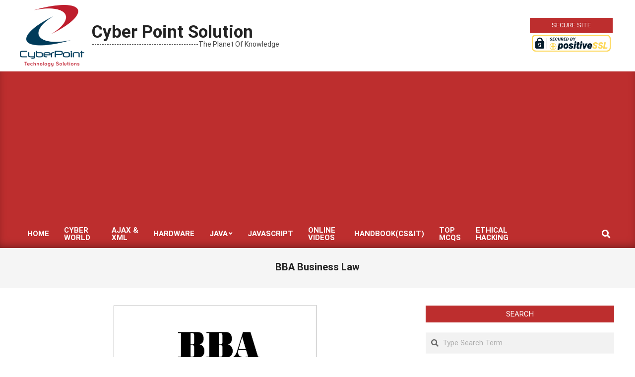

--- FILE ---
content_type: text/html; charset=UTF-8
request_url: https://cyberpointsolution.com/category/bba-business-law/
body_size: 10154
content:
<!DOCTYPE html>
<html lang="en-US" prefix="og: https://ogp.me/ns#">

<head>
<meta charset="UTF-8" />
<meta name="viewport" content="width=device-width, initial-scale=1" />
<meta name="generator" content="Magazine News Byte 2.10.0" />

<!-- Search Engine Optimization by Rank Math - https://rankmath.com/ -->
<title>BBA Business Law - Cyber Point Solution</title>
<meta name="robots" content="follow, index, max-snippet:-1, max-video-preview:-1, max-image-preview:large"/>
<link rel="canonical" href="https://cyberpointsolution.com/category/bba-business-law/" />
<meta property="og:locale" content="en_US" />
<meta property="og:type" content="article" />
<meta property="og:title" content="BBA Business Law - Cyber Point Solution" />
<meta property="og:url" content="https://cyberpointsolution.com/category/bba-business-law/" />
<meta property="og:site_name" content="Cyber Point Solution" />
<meta name="twitter:card" content="summary_large_image" />
<meta name="twitter:title" content="BBA Business Law - Cyber Point Solution" />
<meta name="twitter:label1" content="Posts" />
<meta name="twitter:data1" content="8" />
<script type="application/ld+json" class="rank-math-schema">{"@context":"https://schema.org","@graph":[{"@type":"Person","@id":"https://cyberpointsolution.com/#person","name":"karansinghania","image":{"@type":"ImageObject","@id":"https://cyberpointsolution.com/#logo","url":"https://cyberpointsolution.com/wp-content/uploads/2020/02/CyberpointLogo.format_png.resize_200x.png","contentUrl":"https://cyberpointsolution.com/wp-content/uploads/2020/02/CyberpointLogo.format_png.resize_200x.png","caption":"Cyber Point Solution","inLanguage":"en-US","width":"200","height":"190"}},{"@type":"WebSite","@id":"https://cyberpointsolution.com/#website","url":"https://cyberpointsolution.com","name":"Cyber Point Solution","publisher":{"@id":"https://cyberpointsolution.com/#person"},"inLanguage":"en-US"},{"@type":"CollectionPage","@id":"https://cyberpointsolution.com/category/bba-business-law/#webpage","url":"https://cyberpointsolution.com/category/bba-business-law/","name":"BBA Business Law - Cyber Point Solution","isPartOf":{"@id":"https://cyberpointsolution.com/#website"},"inLanguage":"en-US"}]}</script>
<!-- /Rank Math WordPress SEO plugin -->

<link rel='dns-prefetch' href='//www.googletagmanager.com' />
<link rel='dns-prefetch' href='//fonts.googleapis.com' />
<link rel='dns-prefetch' href='//pagead2.googlesyndication.com' />
<link rel="alternate" type="application/rss+xml" title="Cyber Point Solution &raquo; Feed" href="https://cyberpointsolution.com/feed/" />
<link rel="alternate" type="application/rss+xml" title="Cyber Point Solution &raquo; Comments Feed" href="https://cyberpointsolution.com/comments/feed/" />
<link rel="alternate" type="application/rss+xml" title="Cyber Point Solution &raquo; BBA Business Law Category Feed" href="https://cyberpointsolution.com/category/bba-business-law/feed/" />
<link rel="preload" href="https://cyberpointsolution.com/wp-content/themes/magazine-news-byte/library/fonticons/webfonts/fa-solid-900.woff2" as="font" crossorigin="anonymous">
<link rel="preload" href="https://cyberpointsolution.com/wp-content/themes/magazine-news-byte/library/fonticons/webfonts/fa-regular-400.woff2" as="font" crossorigin="anonymous">
<link rel="preload" href="https://cyberpointsolution.com/wp-content/themes/magazine-news-byte/library/fonticons/webfonts/fa-brands-400.woff2" as="font" crossorigin="anonymous">
<style id='wp-img-auto-sizes-contain-inline-css'>
img:is([sizes=auto i],[sizes^="auto," i]){contain-intrinsic-size:3000px 1500px}
/*# sourceURL=wp-img-auto-sizes-contain-inline-css */
</style>
<style id='classic-theme-styles-inline-css'>
/*! This file is auto-generated */
.wp-block-button__link{color:#fff;background-color:#32373c;border-radius:9999px;box-shadow:none;text-decoration:none;padding:calc(.667em + 2px) calc(1.333em + 2px);font-size:1.125em}.wp-block-file__button{background:#32373c;color:#fff;text-decoration:none}
/*# sourceURL=/wp-includes/css/classic-themes.min.css */
</style>
<link rel='stylesheet' id='wpo_min-header-0-css' href='https://cyberpointsolution.com/wp-content/cache/wpo-minify/1725612668/assets/wpo-minify-header-d4f32c86.min.css' media='all' />
<script src="https://cyberpointsolution.com/wp-includes/js/jquery/jquery.min.js" id="jquery-core-js"></script>
<script src="https://cyberpointsolution.com/wp-includes/js/jquery/jquery-migrate.min.js" id="jquery-migrate-js"></script>

<!-- Google tag (gtag.js) snippet added by Site Kit -->

<!-- Google Analytics snippet added by Site Kit -->
<script src="https://www.googletagmanager.com/gtag/js?id=G-QL9FXTD218" id="google_gtagjs-js" async></script>
<script id="google_gtagjs-js-after">
window.dataLayer = window.dataLayer || [];function gtag(){dataLayer.push(arguments);}
gtag("set","linker",{"domains":["cyberpointsolution.com"]});
gtag("js", new Date());
gtag("set", "developer_id.dZTNiMT", true);
gtag("config", "G-QL9FXTD218");
//# sourceURL=google_gtagjs-js-after
</script>

<!-- End Google tag (gtag.js) snippet added by Site Kit -->
<link rel="https://api.w.org/" href="https://cyberpointsolution.com/wp-json/" /><link rel="alternate" title="JSON" type="application/json" href="https://cyberpointsolution.com/wp-json/wp/v2/categories/155" /><link rel="EditURI" type="application/rsd+xml" title="RSD" href="https://cyberpointsolution.com/xmlrpc.php?rsd" />
<meta name="generator" content="Site Kit by Google 1.134.0" />
<!-- Google AdSense meta tags added by Site Kit -->
<meta name="google-adsense-platform-account" content="ca-host-pub-2644536267352236">
<meta name="google-adsense-platform-domain" content="sitekit.withgoogle.com">
<!-- End Google AdSense meta tags added by Site Kit -->
<meta name="generator" content="Elementor 3.23.4; features: e_optimized_css_loading, e_font_icon_svg, additional_custom_breakpoints, e_lazyload; settings: css_print_method-external, google_font-enabled, font_display-swap">
<style>.recentcomments a{display:inline !important;padding:0 !important;margin:0 !important;}</style>			<style>
				.e-con.e-parent:nth-of-type(n+4):not(.e-lazyloaded):not(.e-no-lazyload),
				.e-con.e-parent:nth-of-type(n+4):not(.e-lazyloaded):not(.e-no-lazyload) * {
					background-image: none !important;
				}
				@media screen and (max-height: 1024px) {
					.e-con.e-parent:nth-of-type(n+3):not(.e-lazyloaded):not(.e-no-lazyload),
					.e-con.e-parent:nth-of-type(n+3):not(.e-lazyloaded):not(.e-no-lazyload) * {
						background-image: none !important;
					}
				}
				@media screen and (max-height: 640px) {
					.e-con.e-parent:nth-of-type(n+2):not(.e-lazyloaded):not(.e-no-lazyload),
					.e-con.e-parent:nth-of-type(n+2):not(.e-lazyloaded):not(.e-no-lazyload) * {
						background-image: none !important;
					}
				}
			</style>
			<script id="google_gtagjs" src="https://www.googletagmanager.com/gtag/js?id=UA-115880481-2" async></script>
<script id="google_gtagjs-inline">
window.dataLayer = window.dataLayer || [];function gtag(){dataLayer.push(arguments);}gtag('js', new Date());gtag('config', 'UA-115880481-2', {} );
</script>

<!-- Google AdSense snippet added by Site Kit -->
<script async src="https://pagead2.googlesyndication.com/pagead/js/adsbygoogle.js?client=ca-pub-6739825315863159&amp;host=ca-host-pub-2644536267352236" crossorigin="anonymous"></script>

<!-- End Google AdSense snippet added by Site Kit -->
<style id='global-styles-inline-css'>
:root{--wp--preset--aspect-ratio--square: 1;--wp--preset--aspect-ratio--4-3: 4/3;--wp--preset--aspect-ratio--3-4: 3/4;--wp--preset--aspect-ratio--3-2: 3/2;--wp--preset--aspect-ratio--2-3: 2/3;--wp--preset--aspect-ratio--16-9: 16/9;--wp--preset--aspect-ratio--9-16: 9/16;--wp--preset--color--black: #000000;--wp--preset--color--cyan-bluish-gray: #abb8c3;--wp--preset--color--white: #ffffff;--wp--preset--color--pale-pink: #f78da7;--wp--preset--color--vivid-red: #cf2e2e;--wp--preset--color--luminous-vivid-orange: #ff6900;--wp--preset--color--luminous-vivid-amber: #fcb900;--wp--preset--color--light-green-cyan: #7bdcb5;--wp--preset--color--vivid-green-cyan: #00d084;--wp--preset--color--pale-cyan-blue: #8ed1fc;--wp--preset--color--vivid-cyan-blue: #0693e3;--wp--preset--color--vivid-purple: #9b51e0;--wp--preset--color--accent: #bd2e2e;--wp--preset--color--accent-font: #ffffff;--wp--preset--gradient--vivid-cyan-blue-to-vivid-purple: linear-gradient(135deg,rgb(6,147,227) 0%,rgb(155,81,224) 100%);--wp--preset--gradient--light-green-cyan-to-vivid-green-cyan: linear-gradient(135deg,rgb(122,220,180) 0%,rgb(0,208,130) 100%);--wp--preset--gradient--luminous-vivid-amber-to-luminous-vivid-orange: linear-gradient(135deg,rgb(252,185,0) 0%,rgb(255,105,0) 100%);--wp--preset--gradient--luminous-vivid-orange-to-vivid-red: linear-gradient(135deg,rgb(255,105,0) 0%,rgb(207,46,46) 100%);--wp--preset--gradient--very-light-gray-to-cyan-bluish-gray: linear-gradient(135deg,rgb(238,238,238) 0%,rgb(169,184,195) 100%);--wp--preset--gradient--cool-to-warm-spectrum: linear-gradient(135deg,rgb(74,234,220) 0%,rgb(151,120,209) 20%,rgb(207,42,186) 40%,rgb(238,44,130) 60%,rgb(251,105,98) 80%,rgb(254,248,76) 100%);--wp--preset--gradient--blush-light-purple: linear-gradient(135deg,rgb(255,206,236) 0%,rgb(152,150,240) 100%);--wp--preset--gradient--blush-bordeaux: linear-gradient(135deg,rgb(254,205,165) 0%,rgb(254,45,45) 50%,rgb(107,0,62) 100%);--wp--preset--gradient--luminous-dusk: linear-gradient(135deg,rgb(255,203,112) 0%,rgb(199,81,192) 50%,rgb(65,88,208) 100%);--wp--preset--gradient--pale-ocean: linear-gradient(135deg,rgb(255,245,203) 0%,rgb(182,227,212) 50%,rgb(51,167,181) 100%);--wp--preset--gradient--electric-grass: linear-gradient(135deg,rgb(202,248,128) 0%,rgb(113,206,126) 100%);--wp--preset--gradient--midnight: linear-gradient(135deg,rgb(2,3,129) 0%,rgb(40,116,252) 100%);--wp--preset--font-size--small: 13px;--wp--preset--font-size--medium: 20px;--wp--preset--font-size--large: 36px;--wp--preset--font-size--x-large: 42px;--wp--preset--spacing--20: 0.44rem;--wp--preset--spacing--30: 0.67rem;--wp--preset--spacing--40: 1rem;--wp--preset--spacing--50: 1.5rem;--wp--preset--spacing--60: 2.25rem;--wp--preset--spacing--70: 3.38rem;--wp--preset--spacing--80: 5.06rem;--wp--preset--shadow--natural: 6px 6px 9px rgba(0, 0, 0, 0.2);--wp--preset--shadow--deep: 12px 12px 50px rgba(0, 0, 0, 0.4);--wp--preset--shadow--sharp: 6px 6px 0px rgba(0, 0, 0, 0.2);--wp--preset--shadow--outlined: 6px 6px 0px -3px rgb(255, 255, 255), 6px 6px rgb(0, 0, 0);--wp--preset--shadow--crisp: 6px 6px 0px rgb(0, 0, 0);}:where(.is-layout-flex){gap: 0.5em;}:where(.is-layout-grid){gap: 0.5em;}body .is-layout-flex{display: flex;}.is-layout-flex{flex-wrap: wrap;align-items: center;}.is-layout-flex > :is(*, div){margin: 0;}body .is-layout-grid{display: grid;}.is-layout-grid > :is(*, div){margin: 0;}:where(.wp-block-columns.is-layout-flex){gap: 2em;}:where(.wp-block-columns.is-layout-grid){gap: 2em;}:where(.wp-block-post-template.is-layout-flex){gap: 1.25em;}:where(.wp-block-post-template.is-layout-grid){gap: 1.25em;}.has-black-color{color: var(--wp--preset--color--black) !important;}.has-cyan-bluish-gray-color{color: var(--wp--preset--color--cyan-bluish-gray) !important;}.has-white-color{color: var(--wp--preset--color--white) !important;}.has-pale-pink-color{color: var(--wp--preset--color--pale-pink) !important;}.has-vivid-red-color{color: var(--wp--preset--color--vivid-red) !important;}.has-luminous-vivid-orange-color{color: var(--wp--preset--color--luminous-vivid-orange) !important;}.has-luminous-vivid-amber-color{color: var(--wp--preset--color--luminous-vivid-amber) !important;}.has-light-green-cyan-color{color: var(--wp--preset--color--light-green-cyan) !important;}.has-vivid-green-cyan-color{color: var(--wp--preset--color--vivid-green-cyan) !important;}.has-pale-cyan-blue-color{color: var(--wp--preset--color--pale-cyan-blue) !important;}.has-vivid-cyan-blue-color{color: var(--wp--preset--color--vivid-cyan-blue) !important;}.has-vivid-purple-color{color: var(--wp--preset--color--vivid-purple) !important;}.has-black-background-color{background-color: var(--wp--preset--color--black) !important;}.has-cyan-bluish-gray-background-color{background-color: var(--wp--preset--color--cyan-bluish-gray) !important;}.has-white-background-color{background-color: var(--wp--preset--color--white) !important;}.has-pale-pink-background-color{background-color: var(--wp--preset--color--pale-pink) !important;}.has-vivid-red-background-color{background-color: var(--wp--preset--color--vivid-red) !important;}.has-luminous-vivid-orange-background-color{background-color: var(--wp--preset--color--luminous-vivid-orange) !important;}.has-luminous-vivid-amber-background-color{background-color: var(--wp--preset--color--luminous-vivid-amber) !important;}.has-light-green-cyan-background-color{background-color: var(--wp--preset--color--light-green-cyan) !important;}.has-vivid-green-cyan-background-color{background-color: var(--wp--preset--color--vivid-green-cyan) !important;}.has-pale-cyan-blue-background-color{background-color: var(--wp--preset--color--pale-cyan-blue) !important;}.has-vivid-cyan-blue-background-color{background-color: var(--wp--preset--color--vivid-cyan-blue) !important;}.has-vivid-purple-background-color{background-color: var(--wp--preset--color--vivid-purple) !important;}.has-black-border-color{border-color: var(--wp--preset--color--black) !important;}.has-cyan-bluish-gray-border-color{border-color: var(--wp--preset--color--cyan-bluish-gray) !important;}.has-white-border-color{border-color: var(--wp--preset--color--white) !important;}.has-pale-pink-border-color{border-color: var(--wp--preset--color--pale-pink) !important;}.has-vivid-red-border-color{border-color: var(--wp--preset--color--vivid-red) !important;}.has-luminous-vivid-orange-border-color{border-color: var(--wp--preset--color--luminous-vivid-orange) !important;}.has-luminous-vivid-amber-border-color{border-color: var(--wp--preset--color--luminous-vivid-amber) !important;}.has-light-green-cyan-border-color{border-color: var(--wp--preset--color--light-green-cyan) !important;}.has-vivid-green-cyan-border-color{border-color: var(--wp--preset--color--vivid-green-cyan) !important;}.has-pale-cyan-blue-border-color{border-color: var(--wp--preset--color--pale-cyan-blue) !important;}.has-vivid-cyan-blue-border-color{border-color: var(--wp--preset--color--vivid-cyan-blue) !important;}.has-vivid-purple-border-color{border-color: var(--wp--preset--color--vivid-purple) !important;}.has-vivid-cyan-blue-to-vivid-purple-gradient-background{background: var(--wp--preset--gradient--vivid-cyan-blue-to-vivid-purple) !important;}.has-light-green-cyan-to-vivid-green-cyan-gradient-background{background: var(--wp--preset--gradient--light-green-cyan-to-vivid-green-cyan) !important;}.has-luminous-vivid-amber-to-luminous-vivid-orange-gradient-background{background: var(--wp--preset--gradient--luminous-vivid-amber-to-luminous-vivid-orange) !important;}.has-luminous-vivid-orange-to-vivid-red-gradient-background{background: var(--wp--preset--gradient--luminous-vivid-orange-to-vivid-red) !important;}.has-very-light-gray-to-cyan-bluish-gray-gradient-background{background: var(--wp--preset--gradient--very-light-gray-to-cyan-bluish-gray) !important;}.has-cool-to-warm-spectrum-gradient-background{background: var(--wp--preset--gradient--cool-to-warm-spectrum) !important;}.has-blush-light-purple-gradient-background{background: var(--wp--preset--gradient--blush-light-purple) !important;}.has-blush-bordeaux-gradient-background{background: var(--wp--preset--gradient--blush-bordeaux) !important;}.has-luminous-dusk-gradient-background{background: var(--wp--preset--gradient--luminous-dusk) !important;}.has-pale-ocean-gradient-background{background: var(--wp--preset--gradient--pale-ocean) !important;}.has-electric-grass-gradient-background{background: var(--wp--preset--gradient--electric-grass) !important;}.has-midnight-gradient-background{background: var(--wp--preset--gradient--midnight) !important;}.has-small-font-size{font-size: var(--wp--preset--font-size--small) !important;}.has-medium-font-size{font-size: var(--wp--preset--font-size--medium) !important;}.has-large-font-size{font-size: var(--wp--preset--font-size--large) !important;}.has-x-large-font-size{font-size: var(--wp--preset--font-size--x-large) !important;}
/*# sourceURL=global-styles-inline-css */
</style>
</head>

<body class="archive category category-bba-business-law category-155 wp-custom-logo wp-theme-magazine-news-byte newsbyte wordpress ltr en en-us parent-theme logged-out custom-background plural taxonomy taxonomy-category taxonomy-category-bba-business-law elementor-default elementor-kit-3315" dir="ltr" itemscope="itemscope" itemtype="https://schema.org/Blog">

	
	<a href="#main" class="screen-reader-text">Skip to content</a>

	
	<div id="page-wrapper" class=" site-stretch page-wrapper sitewrap-wide-right sidebarsN sidebars1 hoot-cf7-style hoot-mapp-style hoot-jetpack-style hoot-sticky-sidebar">

		
		<header id="header" class="site-header header-layout-primary-widget-area header-layout-secondary-bottom tablemenu" role="banner" itemscope="itemscope" itemtype="https://schema.org/WPHeader">

			
			<div id="header-primary" class=" header-part header-primary header-primary-widget-area">
				<div class="hgrid">
					<div class="table hgrid-span-12">
							<div id="branding" class="site-branding branding table-cell-mid">
		<div id="site-logo" class="site-logo-mixed">
			<div id="site-logo-mixed" class="site-logo-mixed site-logo-with-image site-logo-text-small"><div class="site-logo-mixed-image"><a href="https://cyberpointsolution.com/" class="custom-logo-link" rel="home"><img width="200" height="190" src="https://cyberpointsolution.com/wp-content/uploads/2020/02/CyberpointLogo.format_png.resize_200x.png" class="custom-logo" alt="Cyber Point Solution" /></a></div><div class="site-logo-mixed-text"><div id="site-title" class="site-title" itemprop="headline"><a href="https://cyberpointsolution.com" rel="home" itemprop="url"><span class="blogname">Cyber Point Solution</span></a></div><div id="site-description" class="site-description" itemprop="description">-------------------------------------------The Planet Of Knowledge</div></div></div>		</div>
	</div><!-- #branding -->
	<div id="header-aside" class=" header-aside table-cell-mid header-aside-widget-area ">	<div class="header-sidebar inline-nav js-search hgrid-stretch">
				<aside id="sidebar-header-sidebar" class="sidebar sidebar-header-sidebar" role="complementary" itemscope="itemscope" itemtype="https://schema.org/WPSideBar">
			<section id="media_image-3" class="widget widget_media_image"><h3 class="widget-title"><span>Secure Site</span></h3><a href="https://cyberpointsolution.com/wp-content/uploads/2020/02/positivessl_trust_seal_md_167x42.png"><img width="167" height="42" src="https://cyberpointsolution.com/wp-content/uploads/2020/02/positivessl_trust_seal_md_167x42.png" class="image wp-image-2567  attachment-full size-full" alt="" style="max-width: 100%; height: auto;" decoding="async" /></a></section>		</aside>
			</div>
	</div>					</div>
				</div>
			</div>

					<div id="header-supplementary" class=" header-part header-supplementary header-supplementary-bottom header-supplementary-left header-supplementary-mobilemenu-fixed with-menubg">
			<div class="hgrid">
				<div class="hgrid-span-12">
					<div class="menu-area-wrap">
							<div class="screen-reader-text">Primary Navigation Menu</div>
	<nav id="menu-primary" class="menu nav-menu menu-primary mobilemenu-fixed mobilesubmenu-click" role="navigation" itemscope="itemscope" itemtype="https://schema.org/SiteNavigationElement">
		<a class="menu-toggle" href="#"><span class="menu-toggle-text">Menu</span><i class="fas fa-bars"></i></a>

		<ul id="menu-primary-items" class="menu-items sf-menu menu"><li id="menu-item-1906" class="menu-item menu-item-type-custom menu-item-object-custom menu-item-home menu-item-1906"><a href="https://cyberpointsolution.com/"><span class="menu-title">Home</span></a></li>
<li id="menu-item-1908" class="menu-item menu-item-type-taxonomy menu-item-object-category menu-item-1908"><a href="https://cyberpointsolution.com/category/cyber-world/"><span class="menu-title">Cyber World</span></a></li>
<li id="menu-item-1931" class="menu-item menu-item-type-post_type menu-item-object-page menu-item-1931"><a href="https://cyberpointsolution.com/ajax-and-xml-tutorial-in-hindi/"><span class="menu-title">AJAX &#038; XML</span></a></li>
<li id="menu-item-2858" class="menu-item menu-item-type-custom menu-item-object-custom menu-item-2858"><a href="https://cyberpointsolution.com/basics-of-computer-hardware-course/"><span class="menu-title">Hardware</span></a></li>
<li id="menu-item-2859" class="menu-item menu-item-type-taxonomy menu-item-object-category menu-item-has-children menu-item-2859"><a href="https://cyberpointsolution.com/category/java/"><span class="menu-title">Java</span></a>
<ul class="sub-menu">
	<li id="menu-item-2861" class="menu-item menu-item-type-custom menu-item-object-custom menu-item-2861"><a href="https://cyberpointsolution.com/jdbc-short-tutorial-notes-study-material-with-examples-in-hindi/"><span class="menu-title">JDBC</span></a></li>
	<li id="menu-item-2871" class="menu-item menu-item-type-custom menu-item-object-custom menu-item-2871"><a href="https://cyberpointsolution.com/json-short-tutorial-notes-with-examples/"><span class="menu-title">JSON</span></a></li>
	<li id="menu-item-2862" class="menu-item menu-item-type-custom menu-item-object-custom menu-item-2862"><a href="https://cyberpointsolution.com/java-rmi-short-tutorial-notes-study-material-with-examples-in-hindi/"><span class="menu-title">JAVA RMI</span></a></li>
</ul>
</li>
<li id="menu-item-2860" class="menu-item menu-item-type-taxonomy menu-item-object-category menu-item-2860"><a href="https://cyberpointsolution.com/category/java-script-in-hindi/"><span class="menu-title">JavaScript</span></a></li>
<li id="menu-item-2599" class="menu-item menu-item-type-post_type menu-item-object-page menu-item-2599"><a href="https://cyberpointsolution.com/youtube/"><span class="menu-title">ONLINE VIDEOS</span></a></li>
<li id="menu-item-2827" class="menu-item menu-item-type-taxonomy menu-item-object-category menu-item-2827"><a href="https://cyberpointsolution.com/category/handbookcsit/"><span class="menu-title">Handbook(CS&amp;IT)</span></a></li>
<li id="menu-item-2863" class="menu-item menu-item-type-custom menu-item-object-custom menu-item-2863"><a href="https://cyberpointsolution.com/miscellaneous-computer-science-mcqs/"><span class="menu-title">TOP MCQs</span></a></li>
<li id="menu-item-2896" class="menu-item menu-item-type-custom menu-item-object-custom menu-item-2896"><a href="https://cyberpointsolution.com/quick-ethical-hacking-course-basic-to-advance-level-tutorial/"><span class="menu-title">Ethical Hacking</span></a></li>
</ul>
	</nav><!-- #menu-primary -->
		<div class="menu-side-box inline-nav js-search">
		<section id="search-9" class="widget widget_search"><div class="searchbody"><form method="get" class="searchform" action="https://cyberpointsolution.com/" ><label class="screen-reader-text">Search</label><i class="fas fa-search"></i><input type="text" class="searchtext" name="s" placeholder="Type Search Term &hellip;" value="" /><input type="submit" class="submit" name="submit" value="Search" /><span class="js-search-placeholder"></span></form></div><!-- /searchbody --></section>	</div>
						</div>
				</div>
			</div>
		</div>
		
		</header><!-- #header -->

		
		<div id="main" class=" main">
			

		<div id="loop-meta" class=" loop-meta-wrap pageheader-bg-default   loop-meta-withtext">
						<div class="hgrid">

				<div class=" loop-meta archive-header hgrid-span-12" itemscope="itemscope" itemtype="https://schema.org/WebPageElement">

					
					<h1 class=" loop-title entry-title archive-title" itemprop="headline">BBA Business Law</h1>

					
				</div><!-- .loop-meta -->

			</div>
		</div>

	
<div class="hgrid main-content-grid">

	<main id="content" class="content  hgrid-span-8 has-sidebar layout-wide-right " role="main">
		<div id="content-wrap" class=" content-wrap theiaStickySidebar">

			<div id="archive-wrap" class="archive-wrap">
<article id="post-1170" class="entry author-karansinghania post-1170 post type-post status-publish format-standard has-post-thumbnail category-all-post category-bba-1st-semester-notes category-bba-business-law category-bba-notes category-bba-notes-study-material category-bba-study-material tag-bba-1st-semester-business-low-notes tag-bba-1st-semester-notes tag-bba-ccs-university-notes tag-bba-chapte-wise-study-material tag-bba-chapter-wise-notes tag-bba-mba-important-question tag-bba-mba-notes tag-bba-mba-question-answer tag-bba-mba-study-material tag-bba-mba-unsold-paper tag-bba-notes tag-bba-study-material tag-mba-ccs-university-notes archive-mixed archive-mixed-block2 mixedunit-big" itemscope="itemscope" itemtype="https://schema.org/BlogPosting" itemprop="blogPost">

	<div class="entry-grid hgrid">

		
		<div itemprop="image" itemscope itemtype="https://schema.org/ImageObject" class="entry-featured-img-wrap"><meta itemprop="url" content="https://cyberpointsolution.com/wp-content/uploads/2018/09/BBA-1st-sem.-Contract-Business-Low-Notes-Section-A.jpg"><meta itemprop="width" content="410"><meta itemprop="height" content="425"><a href="https://cyberpointsolution.com/bba-1st-sem-contract-business-low-notes-section-a/" class="entry-featured-img-link"><img fetchpriority="high" width="410" height="425" src="https://cyberpointsolution.com/wp-content/uploads/2018/09/BBA-1st-sem.-Contract-Business-Low-Notes-Section-A.jpg" class="attachment-hoot-wide-thumb entry-content-featured-img entry-grid-featured-img wp-post-image" alt="BBA 1st sem. Contract Business Low Notes Section A" itemscope="" decoding="async" srcset="https://cyberpointsolution.com/wp-content/uploads/2018/09/BBA-1st-sem.-Contract-Business-Low-Notes-Section-A.jpg 1295w, https://cyberpointsolution.com/wp-content/uploads/2018/09/BBA-1st-sem.-Contract-Business-Low-Notes-Section-A-289x300.jpg 289w, https://cyberpointsolution.com/wp-content/uploads/2018/09/BBA-1st-sem.-Contract-Business-Low-Notes-Section-A-988x1024.jpg 988w, https://cyberpointsolution.com/wp-content/uploads/2018/09/BBA-1st-sem.-Contract-Business-Low-Notes-Section-A-768x796.jpg 768w" sizes="(max-width: 410px) 100vw, 410px" itemprop="image" /></a></div>
		<div class="entry-grid-content hgrid-span-12">

			<header class="entry-header">
				<h2 class="entry-title" itemprop="headline"><a href="https://cyberpointsolution.com/bba-1st-sem-contract-business-low-notes-section-a/" rel="bookmark" itemprop="url">BBA 1st sem. Contract Business Low Notes Section A</a></h2>			</header><!-- .entry-header -->

			<div class="screen-reader-text" itemprop="datePublished" itemtype="https://schema.org/Date">2018-09-23</div>
			<div class="entry-byline empty"></div>
			<div class="entry-summary" itemprop="description"><p>BBA 1st sem. Contract Business Low Notes Section A BBA 1st sem. Contract Business Low Notes Section A :-In this post BBA 1st semester Business Low Section-A Very short type Question With answer. question type Contract For sale of goods, Characteristics of a contract of sale, Define the terms of<span class="more-link"><a href="https://cyberpointsolution.com/bba-1st-sem-contract-business-low-notes-section-a/">Continue Reading</a></span></p>
</div>
		</div><!-- .entry-grid-content -->

	</div><!-- .entry-grid -->

</article><!-- .entry -->


<article id="post-1168" class="entry author-karansinghania post-1168 post type-post status-publish format-standard has-post-thumbnail category-all-post category-bba-1st-semester-notes category-bba-business-law category-bba-notes category-bba-notes-study-material category-bba-study-material tag-bba-1st-semester-business-low-notes tag-bba-1st-semester-notes tag-bba-ccs-university-notes tag-bba-chapte-wise-study-material tag-bba-chapter-wise-notes tag-bba-mba-important-question tag-bba-mba-notes tag-bba-mba-question-answer tag-bba-mba-study-material tag-bba-mba-unsold-paper tag-bba-notes tag-bba-study-material tag-mba-ccs-university-notes archive-mixed archive-mixed-block2 mixedunit-block2 hcolumn-1-2" itemscope="itemscope" itemtype="https://schema.org/BlogPosting" itemprop="blogPost">

	<div class="entry-grid hgrid">

		
		<div itemprop="image" itemscope itemtype="https://schema.org/ImageObject" class="entry-featured-img-wrap"><meta itemprop="url" content="https://cyberpointsolution.com/wp-includes/images/media/default.svg"><meta itemprop="width" content="48"><meta itemprop="height" content="64"><a href="https://cyberpointsolution.com/bba-1st-semester-business-low-short-type-question-notes/" class="entry-featured-img-link"></a></div>
		<div class="entry-grid-content">

			<header class="entry-header">
				<h2 class="entry-title" itemprop="headline"><a href="https://cyberpointsolution.com/bba-1st-semester-business-low-short-type-question-notes/" rel="bookmark" itemprop="url">BBA 1st Semester Business Low Short Type Question Notes</a></h2>			</header><!-- .entry-header -->

			<div class="screen-reader-text" itemprop="datePublished" itemtype="https://schema.org/Date">2018-09-23</div>
			<div class="entry-byline empty"></div>
			<div class="entry-summary" itemprop="description"><p>BBA 1st Semester Business Low Short Type Question Notes BBA 1st Semester Business Low Short Type Question Notes :- In this post BBA 1st semester business low Section-A Very short type question with Answer. Question type Quasi contracts, Discuss the two types of Quasi contract, Contract of guarantee,Define pledge, and More<span class="more-link"><a href="https://cyberpointsolution.com/bba-1st-semester-business-low-short-type-question-notes/">Continue Reading</a></span></p>
</div>
		</div><!-- .entry-grid-content -->

	</div><!-- .entry-grid -->

</article><!-- .entry -->


<article id="post-1166" class="entry author-karansinghania post-1166 post type-post status-publish format-standard has-post-thumbnail category-all-post category-bba-1st-semester-notes category-bba-business-law category-bba-notes category-bba-notes-study-material category-bba-study-material tag-bba-1st-semester-business-low-notes tag-bba-1st-semester-notes tag-bba-ccs-university-notes tag-bba-chapte-wise-study-material tag-bba-chapter-wise-notes tag-bba-mba-important-question tag-bba-mba-notes tag-bba-mba-question-answer tag-bba-mba-study-material tag-bba-mba-unsold-paper tag-bba-notes tag-bba-study-material tag-mba-ccs-university-notes archive-mixed archive-mixed-block2 mixedunit-block2 hcolumn-1-2" itemscope="itemscope" itemtype="https://schema.org/BlogPosting" itemprop="blogPost">

	<div class="entry-grid hgrid">

		
		<div itemprop="image" itemscope itemtype="https://schema.org/ImageObject" class="entry-featured-img-wrap"><meta itemprop="url" content="https://cyberpointsolution.com/wp-includes/images/media/default.svg"><meta itemprop="width" content="48"><meta itemprop="height" content="64"><a href="https://cyberpointsolution.com/bba-1st-semester-business-low-notes-long-question/" class="entry-featured-img-link"></a></div>
		<div class="entry-grid-content">

			<header class="entry-header">
				<h2 class="entry-title" itemprop="headline"><a href="https://cyberpointsolution.com/bba-1st-semester-business-low-notes-long-question/" rel="bookmark" itemprop="url">BBA 1st Semester Business Low Notes Long Question</a></h2>			</header><!-- .entry-header -->

			<div class="screen-reader-text" itemprop="datePublished" itemtype="https://schema.org/Date">2018-09-23</div>
			<div class="entry-byline empty"></div>
			<div class="entry-summary" itemprop="description"><p>BBA 1st Semester Business Low Notes Long Question BBA 1st Semester Business Low Notes Long Question :- In this post BBA 1st semester Business low notes Long type Question Contracts, various Forms of Quasi contract, type of Quasi contract business low notes Question paper and more notes of BBA. thanks<span class="more-link"><a href="https://cyberpointsolution.com/bba-1st-semester-business-low-notes-long-question/">Continue Reading</a></span></p>
</div>
		</div><!-- .entry-grid-content -->

	</div><!-- .entry-grid -->

</article><!-- .entry -->


<article id="post-1079" class="entry author-karansinghania post-1079 post type-post status-publish format-standard has-post-thumbnail category-all-post category-bba-1st-semester-notes category-bba-business-law category-bba-notes category-bba-notes-study-material category-bba-study-material tag-bba-1st-semester-business-low-notes tag-bba-1st-semester-notes tag-bba-ccs-university-notes tag-bba-chapte-wise-study-material tag-bba-chapter-wise-notes tag-bba-mba-important-question tag-bba-mba-notes tag-bba-mba-question-answer tag-bba-mba-study-material tag-bba-mba-unsold-paper tag-bba-notes tag-bba-study-material tag-mba-ccs-university-notes archive-mixed archive-mixed-block2 mixedunit-block2 hcolumn-1-2" itemscope="itemscope" itemtype="https://schema.org/BlogPosting" itemprop="blogPost">

	<div class="entry-grid hgrid">

		
		<div itemprop="image" itemscope itemtype="https://schema.org/ImageObject" class="entry-featured-img-wrap"><meta itemprop="url" content="https://cyberpointsolution.com/wp-includes/images/media/default.svg"><meta itemprop="width" content="48"><meta itemprop="height" content="64"><a href="https://cyberpointsolution.com/bba-1st-semester-business-low-contract-notes/" class="entry-featured-img-link"></a></div>
		<div class="entry-grid-content">

			<header class="entry-header">
				<h2 class="entry-title" itemprop="headline"><a href="https://cyberpointsolution.com/bba-1st-semester-business-low-contract-notes/" rel="bookmark" itemprop="url">BBA 1st Semester Business Low Contract Notes</a></h2>			</header><!-- .entry-header -->

			<div class="screen-reader-text" itemprop="datePublished" itemtype="https://schema.org/Date">2018-08-19</div>
			<div class="entry-byline empty"></div>
			<div class="entry-summary" itemprop="description"><p>BBA 1st Semester Business Low Contract Notes BBA 1st Semester Business Low Contract Notes :- In This Article You Can Find Meaning Contract BBA Business law Notes . and contract, Acceptance, Consideration, Capacity of Parties free consent, Performance of Contracts,  Means That Its Is Best Topic of Business Law Study For<span class="more-link"><a href="https://cyberpointsolution.com/bba-1st-semester-business-low-contract-notes/">Continue Reading</a></span></p>
</div>
		</div><!-- .entry-grid-content -->

	</div><!-- .entry-grid -->

</article><!-- .entry -->


<article id="post-772" class="entry author-karansinghania post-772 post type-post status-publish format-standard has-post-thumbnail category-all-post category-bba-bookkeeing-and-accounting category-bba-business-law category-bba-business-organisation category-bba-fundamental-of-management category-bba-notes category-bba-notes-study-material category-bba-question-paper category-bba-study-material tag-bba-ccs-university-notes tag-bba-chapte-wise-study-material tag-bba-chapter-wise-notes tag-bba-mba-important-question tag-bba-mba-model-paper tag-bba-mba-notes tag-bba-mba-question-answer tag-bba-mba-question-paper tag-bba-mba-study-material tag-bba-mba-unsold-paper tag-bba-mock-test tag-mba-ccs-university-notes archive-mixed archive-mixed-block2 mixedunit-block2 hcolumn-1-2" itemscope="itemscope" itemtype="https://schema.org/BlogPosting" itemprop="blogPost">

	<div class="entry-grid hgrid">

		
		<div itemprop="image" itemscope itemtype="https://schema.org/ImageObject" class="entry-featured-img-wrap"><meta itemprop="url" content="https://cyberpointsolution.com/wp-includes/images/media/default.svg"><meta itemprop="width" content="48"><meta itemprop="height" content="64"><a href="https://cyberpointsolution.com/bba-notes-subject-and-syllabus/" class="entry-featured-img-link"></a></div>
		<div class="entry-grid-content">

			<header class="entry-header">
				<h2 class="entry-title" itemprop="headline"><a href="https://cyberpointsolution.com/bba-notes-subject-and-syllabus/" rel="bookmark" itemprop="url">BBA Notes Subject and Syllabus</a></h2>			</header><!-- .entry-header -->

			<div class="screen-reader-text" itemprop="datePublished" itemtype="https://schema.org/Date">2018-04-09</div>
			<div class="entry-byline empty"></div>
			<div class="entry-summary" itemprop="description"><p>&nbsp; BBA Notes Subject and Syllabus BBA Notes Subject and Syllabus :- If your appearing forBBA you will surely require Study Material Note, Important Questions with Answers. Here in this post we are not going to provide BBA Samester wise Study Material and Notes, but we are also going to<span class="more-link"><a href="https://cyberpointsolution.com/bba-notes-subject-and-syllabus/">Continue Reading</a></span></p>
</div>
		</div><!-- .entry-grid-content -->

	</div><!-- .entry-grid -->

</article><!-- .entry -->


<article id="post-681" class="entry author-karansinghania post-681 post type-post status-publish format-standard has-post-thumbnail category-all-post category-bba-business-law category-bba-notes category-bba-notes-study-material category-bba-study-material tag-bba-1st-semester-business-low-notes tag-bba-ccs-university-notes tag-bba-chapte-wise-study-material tag-bba-chapter-wise-notes tag-bba-mba-important-question tag-bba-mba-model-paper tag-bba-mba-notes tag-bba-mba-question-answer tag-bba-mba-question-paper tag-bba-mba-study-material tag-bba-mba-unsold-paper tag-bba-mock-test tag-mba-ccs-university-notes archive-mixed archive-mixed-block2 mixedunit-block2 hcolumn-1-2" itemscope="itemscope" itemtype="https://schema.org/BlogPosting" itemprop="blogPost">

	<div class="entry-grid hgrid">

		
		<div itemprop="image" itemscope itemtype="https://schema.org/ImageObject" class="entry-featured-img-wrap"><meta itemprop="url" content="https://cyberpointsolution.com/wp-content/uploads/2018/03/BBA-Business-Law-Notes-Unit-1st-Contract.png"><meta itemprop="width" content="289"><meta itemprop="height" content="289"><a href="https://cyberpointsolution.com/bba-business-law-notes-unit-1st-contract/" class="entry-featured-img-link"><img width="289" height="289" src="https://cyberpointsolution.com/wp-content/uploads/2018/03/BBA-Business-Law-Notes-Unit-1st-Contract.png" class="attachment-hoot-large-thumb entry-content-featured-img entry-grid-featured-img wp-post-image" alt="BBA Business Law Notes Unit 1st Contract" itemscope="" decoding="async" srcset="https://cyberpointsolution.com/wp-content/uploads/2018/03/BBA-Business-Law-Notes-Unit-1st-Contract.png 289w, https://cyberpointsolution.com/wp-content/uploads/2018/03/BBA-Business-Law-Notes-Unit-1st-Contract-150x150.png 150w" sizes="(max-width: 289px) 100vw, 289px" itemprop="image" /></a></div>
		<div class="entry-grid-content">

			<header class="entry-header">
				<h2 class="entry-title" itemprop="headline"><a href="https://cyberpointsolution.com/bba-business-law-notes-unit-1st-contract/" rel="bookmark" itemprop="url">BBA Business Law Notes Unit 1st Contract</a></h2>			</header><!-- .entry-header -->

			<div class="screen-reader-text" itemprop="datePublished" itemtype="https://schema.org/Date">2018-03-12</div>
			<div class="entry-byline empty"></div>
			<div class="entry-summary" itemprop="description"><p>BBA Business Law Notes Unit 1st Contract &nbsp; BBA Business Law Notes Unit 1st Contract :- In This Article, You Can Find Meaning Contract BBA Business law Notes . and contract, Acceptance, Consideration, Capacity of Parties free consent, Performance of Contracts,  Means That Its Is Best Topic of Business Law Study<span class="more-link"><a href="https://cyberpointsolution.com/bba-business-law-notes-unit-1st-contract/">Continue Reading</a></span></p>
</div>
		</div><!-- .entry-grid-content -->

	</div><!-- .entry-grid -->

</article><!-- .entry -->


<article id="post-112" class="entry author-karansinghania post-112 post type-post status-publish format-standard has-post-thumbnail category-all-post category-bba-bookkeeing-and-accounting category-bba-business-law category-bba-business-organisation category-bba-fundamental-of-management category-bba-notes category-bba-notes-study-material category-bba-question-paper category-bba-question-paper-2015 category-bba-question-paper-2016 category-bba-question-paper-2017 category-bba-study-material tag-bba-mba-solved-sample-model-practice-mock-question-papers tag-bba-study-material tag-bba-topic-wise-notes tag-mba-study-material tag-mba-topic-wise-notes archive-mixed archive-mixed-block2 mixedunit-block2 hcolumn-1-2" itemscope="itemscope" itemtype="https://schema.org/BlogPosting" itemprop="blogPost">

	<div class="entry-grid hgrid">

		
		<div itemprop="image" itemscope itemtype="https://schema.org/ImageObject" class="entry-featured-img-wrap"><meta itemprop="url" content="https://cyberpointsolution.com/wp-content/uploads/2018/02/MBA-BBA-Semester-Wise-Notes-Study-Material-Sample-Model-Mock-Question-Paper.png"><meta itemprop="width" content="559"><meta itemprop="height" content="343"><a href="https://cyberpointsolution.com/mba-bba-b-com-b-sc-notes-question-paper/" class="entry-featured-img-link"><img width="559" height="343" src="https://cyberpointsolution.com/wp-content/uploads/2018/02/MBA-BBA-Semester-Wise-Notes-Study-Material-Sample-Model-Mock-Question-Paper.png" class="attachment-hoot-large-thumb entry-content-featured-img entry-grid-featured-img wp-post-image" alt="MBA BBA Semester Wise Notes Study Material Sample Model Mock Question Paper" itemscope="" decoding="async" srcset="https://cyberpointsolution.com/wp-content/uploads/2018/02/MBA-BBA-Semester-Wise-Notes-Study-Material-Sample-Model-Mock-Question-Paper.png 559w, https://cyberpointsolution.com/wp-content/uploads/2018/02/MBA-BBA-Semester-Wise-Notes-Study-Material-Sample-Model-Mock-Question-Paper-300x184.png 300w" sizes="(max-width: 559px) 100vw, 559px" itemprop="image" /></a></div>
		<div class="entry-grid-content">

			<header class="entry-header">
				<h2 class="entry-title" itemprop="headline"><a href="https://cyberpointsolution.com/mba-bba-b-com-b-sc-notes-question-paper/" rel="bookmark" itemprop="url">MBA BBA  B Com B Sc Notes Question Paper</a></h2>			</header><!-- .entry-header -->

			<div class="screen-reader-text" itemprop="datePublished" itemtype="https://schema.org/Date">2018-02-12</div>
			<div class="entry-byline empty"></div>
			<div class="entry-summary" itemprop="description"><p>MBA BBA B Com B Sc Notes Question Paper MBA BBA B Com B Sc Notes Question Paper: If your appearing for BBA you will surely require Study Material Note, Important Questions with Answers. Here in this post, we are not going to provide BBA Semester wise Study Material and Notes,<span class="more-link"><a href="https://cyberpointsolution.com/mba-bba-b-com-b-sc-notes-question-paper/">Continue Reading</a></span></p>
</div>
		</div><!-- .entry-grid-content -->

	</div><!-- .entry-grid -->

</article><!-- .entry -->


<article id="post-26" class="entry author-karansinghania post-26 post type-post status-publish format-standard has-post-thumbnail category-all-post category-bba-bookkeeing-and-accounting category-bba-business-law category-bba-business-organisation category-bba-fundamental-of-management category-bba-notes category-bba-notes-study-material category-bba-question-paper category-bba-question-paper-2015 category-bba-question-paper-2016 category-bba-question-paper-2017 category-bba-question-paper-2018 category-bba-study-material tag-bba-ccs-university-notes tag-bba-mba-important-question tag-bba-mba-model-paper tag-bba-mba-notes tag-bba-mba-question-answer tag-bba-mba-question-paper tag-bba-mba-study-material tag-bba-mba-unsold-paper tag-bba-mock-test tag-mba-ccs-university-notes archive-mixed archive-mixed-block2 mixedunit-block2 hcolumn-1-2" itemscope="itemscope" itemtype="https://schema.org/BlogPosting" itemprop="blogPost">

	<div class="entry-grid hgrid">

		
		<div itemprop="image" itemscope itemtype="https://schema.org/ImageObject" class="entry-featured-img-wrap"><meta itemprop="url" content="https://cyberpointsolution.com/wp-content/uploads/2018/01/BBA-1st-Semester-All-Subject-Latest-Syllabus.png"><meta itemprop="width" content="289"><meta itemprop="height" content="289"><a href="https://cyberpointsolution.com/bba-1st-semester-all-subject-latest-syllabus/" class="entry-featured-img-link"><img width="289" height="289" src="https://cyberpointsolution.com/wp-content/uploads/2018/01/BBA-1st-Semester-All-Subject-Latest-Syllabus.png" class="attachment-hoot-large-thumb entry-content-featured-img entry-grid-featured-img wp-post-image" alt="BBA 1st Semester All Subject Latest Syllabus" itemscope="" decoding="async" srcset="https://cyberpointsolution.com/wp-content/uploads/2018/01/BBA-1st-Semester-All-Subject-Latest-Syllabus.png 289w, https://cyberpointsolution.com/wp-content/uploads/2018/01/BBA-1st-Semester-All-Subject-Latest-Syllabus-150x150.png 150w" sizes="(max-width: 289px) 100vw, 289px" itemprop="image" /></a></div>
		<div class="entry-grid-content">

			<header class="entry-header">
				<h2 class="entry-title" itemprop="headline"><a href="https://cyberpointsolution.com/bba-1st-semester-all-subject-latest-syllabus/" rel="bookmark" itemprop="url">BBA 1st Semester All Subject Latest Syllabus</a></h2>			</header><!-- .entry-header -->

			<div class="screen-reader-text" itemprop="datePublished" itemtype="https://schema.org/Date">2018-01-25</div>
			<div class="entry-byline empty"></div>
			<div class="entry-summary" itemprop="description"><p>BBA 1st Semester All Subject Latest Syllabus BBA 1st Semester All Subject Latest Syllabus : In this cyberpointSolution.com  post we provide BBA 1st Semester All Subject Latest Syllabus 2018 for all university and BBA Study material notes Question Paper Mock Paper we get more think to viest my web site<span class="more-link"><a href="https://cyberpointsolution.com/bba-1st-semester-all-subject-latest-syllabus/">Continue Reading</a></span></p>
</div>
		</div><!-- .entry-grid-content -->

	</div><!-- .entry-grid -->

</article><!-- .entry -->

</div><div class="clearfix"></div>
		</div><!-- #content-wrap -->
	</main><!-- #content -->

	
	<aside id="sidebar-primary" class="sidebar sidebar-primary hgrid-span-4 layout-wide-right " role="complementary" itemscope="itemscope" itemtype="https://schema.org/WPSideBar">
		<div class=" sidebar-wrap theiaStickySidebar">

			<section id="search-3" class="widget widget_search"><h3 class="widget-title"><span>Search</span></h3><div class="searchbody"><form method="get" class="searchform" action="https://cyberpointsolution.com/" ><label class="screen-reader-text">Search</label><i class="fas fa-search"></i><input type="text" class="searchtext" name="s" placeholder="Type Search Term &hellip;" value="" /><input type="submit" class="submit" name="submit" value="Search" /><span class="js-search-placeholder"></span></form></div><!-- /searchbody --></section>
		<section id="recent-posts-6" class="widget widget_recent_entries">
		<h3 class="widget-title"><span>Recent Post</span></h3>
		<ul>
											<li>
					<a href="https://cyberpointsolution.com/cis-controls-command/">A Guide to Implement CIS Controls with PowerShell</a>
									</li>
											<li>
					<a href="https://cyberpointsolution.com/manageengine-compliance-audit/"> Step-by-Step Guide to Auditing Compliance via ManageEngine Endpoint Central</a>
									</li>
											<li>
					<a href="https://cyberpointsolution.com/fog-grid-cloud-computing/">Understanding Fog Computing, Grid Computing, and Cloud Computing: A Comprehensive Guide</a>
									</li>
											<li>
					<a href="https://cyberpointsolution.com/llmnr-poisoning-active-directory-security/">LLMNR poisoning &#8211; Active Directory security</a>
									</li>
											<li>
					<a href="https://cyberpointsolution.com/iso-27001-compliance-for-qatar/">Achieving ISO 27001 Compliance for Companies in Qatar: A Comprehensive Guide</a>
									</li>
											<li>
					<a href="https://cyberpointsolution.com/csa-star-3levels/">CSA STAR Program &#8211; 3 Levels</a>
									</li>
											<li>
					<a href="https://cyberpointsolution.com/wordpress-security/">20 Must-Follow WordPress Security Steps for 2024</a>
									</li>
											<li>
					<a href="https://cyberpointsolution.com/iso-27001-2022-key-changes/">The Complete Guide to ISO 27001:2022 – Key Changes and How to Stay Compliant</a>
									</li>
											<li>
					<a href="https://cyberpointsolution.com/stride-gpt/">How to implement STRIDE threat model &#8211; STRIDE GPT4</a>
									</li>
											<li>
					<a href="https://cyberpointsolution.com/threat-modelling-frameworks/">Threat modelling : 4 Frameworks</a>
									</li>
											<li>
					<a href="https://cyberpointsolution.com/my-oscp-journey-how-i-passed-the-exam-with-100-points/">MY OSCP JOURNEY | How I Passed the Exam with 100 points!</a>
									</li>
											<li>
					<a href="https://cyberpointsolution.com/how-does-wireless-security-work-2/">How Does Wireless Security Work</a>
									</li>
					</ul>

		</section><section id="search-2" class="widget widget_search"><div class="searchbody"><form method="get" class="searchform" action="https://cyberpointsolution.com/" ><label class="screen-reader-text">Search</label><i class="fas fa-search"></i><input type="text" class="searchtext" name="s" placeholder="Type Search Term &hellip;" value="" /><input type="submit" class="submit" name="submit" value="Search" /><span class="js-search-placeholder"></span></form></div><!-- /searchbody --></section>
		<section id="recent-posts-2" class="widget widget_recent_entries">
		<h3 class="widget-title"><span>Recent Posts</span></h3>
		<ul>
											<li>
					<a href="https://cyberpointsolution.com/cis-controls-command/">A Guide to Implement CIS Controls with PowerShell</a>
									</li>
											<li>
					<a href="https://cyberpointsolution.com/manageengine-compliance-audit/"> Step-by-Step Guide to Auditing Compliance via ManageEngine Endpoint Central</a>
									</li>
											<li>
					<a href="https://cyberpointsolution.com/fog-grid-cloud-computing/">Understanding Fog Computing, Grid Computing, and Cloud Computing: A Comprehensive Guide</a>
									</li>
											<li>
					<a href="https://cyberpointsolution.com/llmnr-poisoning-active-directory-security/">LLMNR poisoning &#8211; Active Directory security</a>
									</li>
											<li>
					<a href="https://cyberpointsolution.com/iso-27001-compliance-for-qatar/">Achieving ISO 27001 Compliance for Companies in Qatar: A Comprehensive Guide</a>
									</li>
					</ul>

		</section><section id="recent-comments-2" class="widget widget_recent_comments"><h3 class="widget-title"><span>Recent Comments</span></h3><ul id="recentcomments"><li class="recentcomments"><span class="comment-author-link"><a href="https://cyberpointsolution.com/stride-gpt/" class="url fn n" rel="ugc" itemprop="url"><span itemprop="name">How to implement STRIDE threat model - STRIDE GPT4 - Cyber Point Solution</span></a></span> on <a href="https://cyberpointsolution.com/threat-modelling-frameworks/#comment-7342">Threat modelling : 4 Frameworks</a></li><li class="recentcomments"><span class="comment-author-link"><a href="https://www.bbc.com" class="url fn n" rel="ugc external nofollow" itemprop="url"><span itemprop="name">Bettye</span></a></span> on <a href="https://cyberpointsolution.com/the-complete-guide-of-computer-science/#comment-4185">The Complete Guide of Computer Science [year]</a></li><li class="recentcomments"><span class="comment-author-link"><a href="https://javascriptinfo.com/view/6386/setstate-doesn-t-update-the-state-immediately" class="url fn n" rel="ugc external nofollow" itemprop="url"><span itemprop="name">Doug Dorch</span></a></span> on <a href="https://cyberpointsolution.com/file-organisation-techniques-in-dbms-tutorial-study-notes-with-examples/#comment-9">File Organisation Techniques in DBMS Tutorial Study Notes with Examples</a></li><li class="recentcomments"><span class="comment-author-link">Briandut</span> on <a href="https://cyberpointsolution.com/transaction-management-in-dbms/#comment-8">Transaction Management in DBMS Best Tutorial with Examples [year]</a></li><li class="recentcomments"><span class="comment-author-link">Blythe Jameson</span> on <a href="https://cyberpointsolution.com/the-complete-guide-of-computer-science/#comment-7">The Complete Guide of Computer Science [year]</a></li></ul></section><section id="calendar-4" class="widget widget_calendar"><h3 class="widget-title"><span>calender</span></h3><div id="calendar_wrap" class="calendar_wrap"><table id="wp-calendar" class="wp-calendar-table">
	<caption>January 2026</caption>
	<thead>
	<tr>
		<th scope="col" aria-label="Monday">M</th>
		<th scope="col" aria-label="Tuesday">T</th>
		<th scope="col" aria-label="Wednesday">W</th>
		<th scope="col" aria-label="Thursday">T</th>
		<th scope="col" aria-label="Friday">F</th>
		<th scope="col" aria-label="Saturday">S</th>
		<th scope="col" aria-label="Sunday">S</th>
	</tr>
	</thead>
	<tbody>
	<tr>
		<td colspan="3" class="pad">&nbsp;</td><td>1</td><td>2</td><td>3</td><td>4</td>
	</tr>
	<tr>
		<td>5</td><td>6</td><td>7</td><td>8</td><td>9</td><td>10</td><td>11</td>
	</tr>
	<tr>
		<td>12</td><td>13</td><td>14</td><td>15</td><td>16</td><td>17</td><td>18</td>
	</tr>
	<tr>
		<td>19</td><td>20</td><td id="today">21</td><td>22</td><td>23</td><td>24</td><td>25</td>
	</tr>
	<tr>
		<td>26</td><td>27</td><td>28</td><td>29</td><td>30</td><td>31</td>
		<td class="pad" colspan="1">&nbsp;</td>
	</tr>
	</tbody>
	</table><nav aria-label="Previous and next months" class="wp-calendar-nav">
		<span class="wp-calendar-nav-prev"><a href="https://cyberpointsolution.com/2024/09/">&laquo; Sep</a></span>
		<span class="pad">&nbsp;</span>
		<span class="wp-calendar-nav-next">&nbsp;</span>
	</nav></div></section>
		</div><!-- .sidebar-wrap -->
	</aside><!-- #sidebar-primary -->

	

</div><!-- .main-content-grid -->

		</div><!-- #main -->

		
		
			<div id="post-footer" class=" post-footer hgrid-stretch linkstyle">
		<div class="hgrid">
			<div class="hgrid-span-12">
				<p class="credit small">
					 Designed using <a class="theme-link" href="https://wphoot.com/themes/magazine-news-byte/" title="Magazine News Byte WordPress Theme">Magazine News Byte</a>. Powered by <a class="wp-link" href="https://wordpress.org">WordPress</a>.				</p><!-- .credit -->
			</div>
		</div>
	</div>

	</div><!-- #page-wrapper -->

	<script type="speculationrules">
{"prefetch":[{"source":"document","where":{"and":[{"href_matches":"/*"},{"not":{"href_matches":["/wp-*.php","/wp-admin/*","/wp-content/uploads/*","/wp-content/*","/wp-content/plugins/*","/wp-content/themes/magazine-news-byte/*","/*\\?(.+)"]}},{"not":{"selector_matches":"a[rel~=\"nofollow\"]"}},{"not":{"selector_matches":".no-prefetch, .no-prefetch a"}}]},"eagerness":"conservative"}]}
</script>
			<script type='text/javascript'>
				const lazyloadRunObserver = () => {
					const lazyloadBackgrounds = document.querySelectorAll( `.e-con.e-parent:not(.e-lazyloaded)` );
					const lazyloadBackgroundObserver = new IntersectionObserver( ( entries ) => {
						entries.forEach( ( entry ) => {
							if ( entry.isIntersecting ) {
								let lazyloadBackground = entry.target;
								if( lazyloadBackground ) {
									lazyloadBackground.classList.add( 'e-lazyloaded' );
								}
								lazyloadBackgroundObserver.unobserve( entry.target );
							}
						});
					}, { rootMargin: '200px 0px 200px 0px' } );
					lazyloadBackgrounds.forEach( ( lazyloadBackground ) => {
						lazyloadBackgroundObserver.observe( lazyloadBackground );
					} );
				};
				const events = [
					'DOMContentLoaded',
					'elementor/lazyload/observe',
				];
				events.forEach( ( event ) => {
					document.addEventListener( event, lazyloadRunObserver );
				} );
			</script>
			<script src="https://cyberpointsolution.com/wp-includes/js/hoverIntent.min.js" id="hoverIntent-js"></script>
<script src="https://cyberpointsolution.com/wp-content/themes/magazine-news-byte/js/jquery.superfish.min.js" id="jquery-superfish-js"></script>
<script src="https://cyberpointsolution.com/wp-content/themes/magazine-news-byte/js/jquery.fitvids.min.js" id="jquery-fitvids-js"></script>
<script src="https://cyberpointsolution.com/wp-content/themes/magazine-news-byte/js/jquery.parallax.min.js" id="jquery-parallax-js"></script>
<script src="https://cyberpointsolution.com/wp-content/themes/magazine-news-byte/js/resizesensor.min.js" id="resizesensor-js"></script>
<script src="https://cyberpointsolution.com/wp-content/themes/magazine-news-byte/js/jquery.theia-sticky-sidebar.min.js" id="jquery-theia-sticky-sidebar-js"></script>
<script src="https://cyberpointsolution.com/wp-content/themes/magazine-news-byte/js/hoot.theme.min.js" id="hoot-theme-js"></script>

</body>
</html>

--- FILE ---
content_type: text/html; charset=utf-8
request_url: https://www.google.com/recaptcha/api2/aframe
body_size: 259
content:
<!DOCTYPE HTML><html><head><meta http-equiv="content-type" content="text/html; charset=UTF-8"></head><body><script nonce="iuOrQ_WGMaWCr1KJw_7PvQ">/** Anti-fraud and anti-abuse applications only. See google.com/recaptcha */ try{var clients={'sodar':'https://pagead2.googlesyndication.com/pagead/sodar?'};window.addEventListener("message",function(a){try{if(a.source===window.parent){var b=JSON.parse(a.data);var c=clients[b['id']];if(c){var d=document.createElement('img');d.src=c+b['params']+'&rc='+(localStorage.getItem("rc::a")?sessionStorage.getItem("rc::b"):"");window.document.body.appendChild(d);sessionStorage.setItem("rc::e",parseInt(sessionStorage.getItem("rc::e")||0)+1);localStorage.setItem("rc::h",'1769006838597');}}}catch(b){}});window.parent.postMessage("_grecaptcha_ready", "*");}catch(b){}</script></body></html>